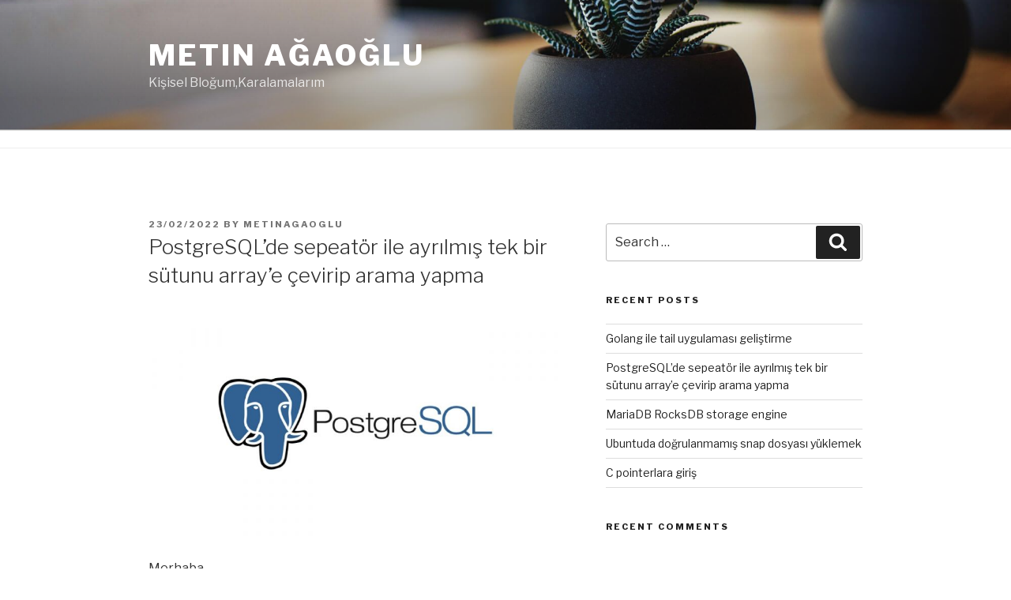

--- FILE ---
content_type: text/html; charset=utf-8
request_url: https://www.google.com/recaptcha/api2/aframe
body_size: 264
content:
<!DOCTYPE HTML><html><head><meta http-equiv="content-type" content="text/html; charset=UTF-8"></head><body><script nonce="iHIzlqFg-FUvx2zwetTAcw">/** Anti-fraud and anti-abuse applications only. See google.com/recaptcha */ try{var clients={'sodar':'https://pagead2.googlesyndication.com/pagead/sodar?'};window.addEventListener("message",function(a){try{if(a.source===window.parent){var b=JSON.parse(a.data);var c=clients[b['id']];if(c){var d=document.createElement('img');d.src=c+b['params']+'&rc='+(localStorage.getItem("rc::a")?sessionStorage.getItem("rc::b"):"");window.document.body.appendChild(d);sessionStorage.setItem("rc::e",parseInt(sessionStorage.getItem("rc::e")||0)+1);localStorage.setItem("rc::h",'1768846417640');}}}catch(b){}});window.parent.postMessage("_grecaptcha_ready", "*");}catch(b){}</script></body></html>